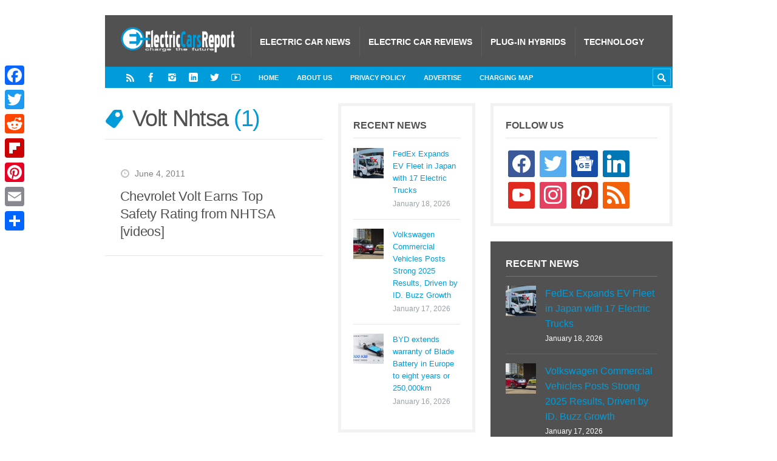

--- FILE ---
content_type: text/css
request_url: https://electriccarsreport.com/wp-content/plugins/stkit/components/lightbox/assets/css/prettyPhoto.css?a3781e&a3781e
body_size: 2197
content:
div.pp_default .pp_top,
div.pp_default .pp_top .pp_middle,
div.pp_default .pp_top .pp_left,
div.pp_default .pp_top .pp_right,
div.pp_default .pp_bottom,
div.pp_default .pp_bottom .pp_left,
div.pp_default .pp_bottom .pp_middle,
div.pp_default .pp_bottom .pp_right {
	height: 13px;	
}

div.pp_default .pp_top .pp_left {
	background: url('../images/sprite.png') -78px -93px no-repeat;	
}

div.pp_default .pp_top .pp_middle {
	background: url('../images/sprite_x.png') top left repeat-x;	
}

div.pp_default .pp_top .pp_right {
	background: url('../images/sprite.png') -112px -93px no-repeat;	
}

div.pp_default .pp_content .ppt {
	color: #f8f8f8;	
}

div.pp_default .pp_content_container .pp_left {
	background: url('../images/sprite_y.png') -7px 0 repeat-y;	
	padding-left: 13px;	
}

div.pp_default .pp_content_container .pp_right {
	background: url('../images/sprite_y.png') top right repeat-y;	
	padding-right: 13px;	
}

div.pp_default .pp_next:hover {
	background: url('../images/sprite_next.png') center right no-repeat;	
	cursor: pointer;	
}

div.pp_default .pp_previous:hover {
	background: url('../images/sprite_prev.png') center left no-repeat;	
	cursor: pointer;	
}

div.pp_default .pp_expand {
	background: url('../images/sprite.png') 0 -29px no-repeat;	
	cursor: pointer;	
	width: 28px;	
	height: 28px;	
}

div.pp_default .pp_expand:hover {
	background: url('../images/sprite.png') 0 -56px no-repeat;	
	cursor: pointer;	
}

div.pp_default .pp_contract {
	background: url('../images/sprite.png') 0 -84px no-repeat;	
	cursor: pointer;	
	width: 28px;	
	height: 28px;	
}

div.pp_default .pp_contract:hover {
	background: url('../images/sprite.png') 0 -113px no-repeat;	
	cursor: pointer;	
}

div.pp_default .pp_close {
	width: 30px;	
	height: 30px;	
	background: url('../images/sprite.png') 2px 1px no-repeat;	
	cursor: pointer;	
}

div.pp_default .pp_gallery ul li a {
	background: url('../images/default_thumb.png') center center #f8f8f8;	
	border: 1px solid #aaa;	
}

div.pp_default .pp_social {
	margin-top: 7px;	
}

div.pp_default .pp_gallery a.pp_arrow_previous,
div.pp_default .pp_gallery a.pp_arrow_next {
	position: static;	
	left: auto;	
}

div.pp_default .pp_nav .pp_play,
div.pp_default .pp_nav .pp_pause {
	background: url('../images/sprite.png') -51px 1px no-repeat;	
	height: 30px;	
	width: 30px;	
}

div.pp_default .pp_nav .pp_pause {
	background-position: -51px -29px;	
}

div.pp_default a.pp_arrow_previous,
div.pp_default a.pp_arrow_next {
	background: url('../images/sprite.png') -31px -3px no-repeat;	
	height: 20px;	
	width: 20px;	
	margin: 4px 0 0;	
}

div.pp_default a.pp_arrow_next {
	left: 52px;	
	background-position: -82px -3px;	
}

div.pp_default .pp_content_container .pp_details {
	margin-top: 5px;	
}

div.pp_default .pp_nav {
	clear: none;	
	height: 30px;	
	width: 110px;	
	position: relative;	
}

div.pp_default .pp_nav .currentTextHolder {
	font-family: Georgia;	
	font-style: italic;	
	color: #999;	
	font-size: 11px;	
	left: 75px;	
	line-height: 25px;	
	position: absolute;	
	top: 2px;	
	margin: 0;	
	padding: 0 0 0 10px;	
}

div.pp_default .pp_close:hover,
div.pp_default .pp_nav .pp_play:hover,
div.pp_default .pp_nav .pp_pause:hover,
div.pp_default .pp_arrow_next:hover,
div.pp_default .pp_arrow_previous:hover {
	opacity: 0.7;	
}

div.pp_default .pp_description {
	font-size: 11px;	
	font-weight: 700;	
	line-height: 14px;	
	margin: 11px 50px 10px 0;	
}
div.pp_default .pp_description span  {
	padding: 5px 0 10px 0;	
}

div.pp_default .pp_bottom .pp_left {
	background: url('../images/sprite.png') -78px -127px no-repeat;	
}

div.pp_default .pp_bottom .pp_middle {
	background: url('../images/sprite_x.png') bottom left repeat-x;	
}

div.pp_default .pp_bottom .pp_right {
	background: url('../images/sprite.png') -112px -127px no-repeat;	
}

div.pp_default .pp_loaderIcon {
	background: url('../images/loader.gif') center center no-repeat;	
}

div.light_rounded .pp_top .pp_left {
	background: url('../images/prettyPhoto/light_rounded/sprite.png') -88px -53px no-repeat;	
}

div.light_rounded .pp_top .pp_right {
	background: url('../images/prettyPhoto/light_rounded/sprite.png') -110px -53px no-repeat;	
}

div.light_rounded .pp_next:hover {
	background: url('../images/prettyPhoto/light_rounded/btnNext.png') center right no-repeat;	
	cursor: pointer;	
}

div.light_rounded .pp_previous:hover {
	background: url('../images/prettyPhoto/light_rounded/btnPrevious.png') center left no-repeat;	
	cursor: pointer;	
}

div.light_rounded .pp_expand {
	background: url('../images/prettyPhoto/light_rounded/sprite.png') -31px -26px no-repeat;	
	cursor: pointer;	
}

div.light_rounded .pp_expand:hover {
	background: url('../images/prettyPhoto/light_rounded/sprite.png') -31px -47px no-repeat;	
	cursor: pointer;	
}

div.light_rounded .pp_contract {
	background: url('../images/prettyPhoto/light_rounded/sprite.png') 0 -26px no-repeat;	
	cursor: pointer;	
}

div.light_rounded .pp_contract:hover {
	background: url('../images/prettyPhoto/light_rounded/sprite.png') 0 -47px no-repeat;	
	cursor: pointer;	
}

div.light_rounded .pp_close {
	width: 75px;	
	height: 22px;	
	background: url('../images/prettyPhoto/light_rounded/sprite.png') -1px -1px no-repeat;	
	cursor: pointer;	
}

div.light_rounded .pp_nav .pp_play {
	background: url('../images/prettyPhoto/light_rounded/sprite.png') -1px -100px no-repeat;	
	height: 15px;	
	width: 14px;	
}

div.light_rounded .pp_nav .pp_pause {
	background: url('../images/prettyPhoto/light_rounded/sprite.png') -24px -100px no-repeat;	
	height: 15px;	
	width: 14px;	
}

div.light_rounded .pp_arrow_previous {
	background: url('../images/prettyPhoto/light_rounded/sprite.png') 0 -71px no-repeat;	
}

div.light_rounded .pp_arrow_next {
	background: url('../images/prettyPhoto/light_rounded/sprite.png') -22px -71px no-repeat;	
}

div.light_rounded .pp_bottom .pp_left {
	background: url('../images/prettyPhoto/light_rounded/sprite.png') -88px -80px no-repeat;	
}

div.light_rounded .pp_bottom .pp_right {
	background: url('../images/prettyPhoto/light_rounded/sprite.png') -110px -80px no-repeat;	
}

div.dark_rounded .pp_top .pp_left {
	background: url('../images/prettyPhoto/dark_rounded/sprite.png') -88px -53px no-repeat;	
}

div.dark_rounded .pp_top .pp_right {
	background: url('../images/prettyPhoto/dark_rounded/sprite.png') -110px -53px no-repeat;	
}

div.dark_rounded .pp_content_container .pp_left {
	background: url('../images/prettyPhoto/dark_rounded/contentPattern.png') top left repeat-y;	
}

div.dark_rounded .pp_content_container .pp_right {
	background: url('../images/prettyPhoto/dark_rounded/contentPattern.png') top right repeat-y;	
}

div.dark_rounded .pp_next:hover {
	background: url('../images/prettyPhoto/dark_rounded/btnNext.png') center right no-repeat;	
	cursor: pointer;	
}

div.dark_rounded .pp_previous:hover {
	background: url('../images/prettyPhoto/dark_rounded/btnPrevious.png') center left no-repeat;	
	cursor: pointer;	
}

div.dark_rounded .pp_expand {
	background: url('../images/prettyPhoto/dark_rounded/sprite.png') -31px -26px no-repeat;	
	cursor: pointer;	
}

div.dark_rounded .pp_expand:hover {
	background: url('../images/prettyPhoto/dark_rounded/sprite.png') -31px -47px no-repeat;	
	cursor: pointer;	
}

div.dark_rounded .pp_contract {
	background: url('../images/prettyPhoto/dark_rounded/sprite.png') 0 -26px no-repeat;	
	cursor: pointer;	
}

div.dark_rounded .pp_contract:hover {
	background: url('../images/prettyPhoto/dark_rounded/sprite.png') 0 -47px no-repeat;	
	cursor: pointer;	
}

div.dark_rounded .pp_close {
	width: 75px;	
	height: 22px;	
	background: url('../images/prettyPhoto/dark_rounded/sprite.png') -1px -1px no-repeat;	
	cursor: pointer;	
}

div.dark_rounded .pp_description {
	margin-right: 85px;	
	color: #fff;	
}

div.dark_rounded .pp_nav .pp_play {
	background: url('../images/prettyPhoto/dark_rounded/sprite.png') -1px -100px no-repeat;	
	height: 15px;	
	width: 14px;	
}

div.dark_rounded .pp_nav .pp_pause {
	background: url('../images/prettyPhoto/dark_rounded/sprite.png') -24px -100px no-repeat;	
	height: 15px;	
	width: 14px;	
}

div.dark_rounded .pp_arrow_previous {
	background: url('../images/prettyPhoto/dark_rounded/sprite.png') 0 -71px no-repeat;	
}

div.dark_rounded .pp_arrow_next {
	background: url('../images/prettyPhoto/dark_rounded/sprite.png') -22px -71px no-repeat;	
}

div.dark_rounded .pp_bottom .pp_left {
	background: url('../images/prettyPhoto/dark_rounded/sprite.png') -88px -80px no-repeat;	
}

div.dark_rounded .pp_bottom .pp_right {
	background: url('../images/prettyPhoto/dark_rounded/sprite.png') -110px -80px no-repeat;	
}

div.dark_rounded .pp_loaderIcon {
	background: url('../images/prettyPhoto/dark_rounded/loader.gif') center center no-repeat;	
}

div.dark_square .pp_left,
div.dark_square .pp_middle,
div.dark_square .pp_right,
div.dark_square .pp_content {
	background: #000;	
}

div.dark_square .pp_description {
	color: #fff;	
	margin: 0 85px 0 0;	
}

div.dark_square .pp_loaderIcon {
	background: url('../images/prettyPhoto/dark_square/loader.gif') center center no-repeat;	
}

div.dark_square .pp_expand {
	background: url('../images/prettyPhoto/dark_square/sprite.png') -31px -26px no-repeat;	
	cursor: pointer;	
}

div.dark_square .pp_expand:hover {
	background: url('../images/prettyPhoto/dark_square/sprite.png') -31px -47px no-repeat;	
	cursor: pointer;	
}

div.dark_square .pp_contract {
	background: url('../images/prettyPhoto/dark_square/sprite.png') 0 -26px no-repeat;	
	cursor: pointer;	
}

div.dark_square .pp_contract:hover {
	background: url('../images/prettyPhoto/dark_square/sprite.png') 0 -47px no-repeat;	
	cursor: pointer;	
}

div.dark_square .pp_close {
	width: 75px;	
	height: 22px;	
	background: url('../images/prettyPhoto/dark_square/sprite.png') -1px -1px no-repeat;	
	cursor: pointer;	
}

div.dark_square .pp_nav {
	clear: none;	
}

div.dark_square .pp_nav .pp_play {
	background: url('../images/prettyPhoto/dark_square/sprite.png') -1px -100px no-repeat;	
	height: 15px;	
	width: 14px;	
}

div.dark_square .pp_nav .pp_pause {
	background: url('../images/prettyPhoto/dark_square/sprite.png') -24px -100px no-repeat;	
	height: 15px;	
	width: 14px;	
}

div.dark_square .pp_arrow_previous {
	background: url('../images/prettyPhoto/dark_square/sprite.png') 0 -71px no-repeat;	
}

div.dark_square .pp_arrow_next {
	background: url('../images/prettyPhoto/dark_square/sprite.png') -22px -71px no-repeat;	
}

div.dark_square .pp_next:hover {
	background: url('../images/prettyPhoto/dark_square/btnNext.png') center right no-repeat;	
	cursor: pointer;	
}

div.dark_square .pp_previous:hover {
	background: url('../images/prettyPhoto/dark_square/btnPrevious.png') center left no-repeat;	
	cursor: pointer;	
}

div.light_square .pp_expand {
	background: url('../images/prettyPhoto/light_square/sprite.png') -31px -26px no-repeat;	
	cursor: pointer;	
}

div.light_square .pp_expand:hover {
	background: url('../images/prettyPhoto/light_square/sprite.png') -31px -47px no-repeat;	
	cursor: pointer;	
}

div.light_square .pp_contract {
	background: url('../images/prettyPhoto/light_square/sprite.png') 0 -26px no-repeat;	
	cursor: pointer;	
}

div.light_square .pp_contract:hover {
	background: url('../images/prettyPhoto/light_square/sprite.png') 0 -47px no-repeat;	
	cursor: pointer;	
}

div.light_square .pp_close {
	width: 75px;	
	height: 22px;	
	background: url('../images/prettyPhoto/light_square/sprite.png') -1px -1px no-repeat;	
	cursor: pointer;	
}

div.light_square .pp_nav .pp_play {
	background: url('../images/prettyPhoto/light_square/sprite.png') -1px -100px no-repeat;	
	height: 15px;	
	width: 14px;	
}

div.light_square .pp_nav .pp_pause {
	background: url('../images/prettyPhoto/light_square/sprite.png') -24px -100px no-repeat;	
	height: 15px;	
	width: 14px;	
}

div.light_square .pp_arrow_previous {
	background: url('../images/prettyPhoto/light_square/sprite.png') 0 -71px no-repeat;	
}

div.light_square .pp_arrow_next {
	background: url('../images/prettyPhoto/light_square/sprite.png') -22px -71px no-repeat;	
}

div.light_square .pp_next:hover {
	background: url('../images/prettyPhoto/light_square/btnNext.png') center right no-repeat;	
	cursor: pointer;	
}

div.light_square .pp_previous:hover {
	background: url('../images/prettyPhoto/light_square/btnPrevious.png') center left no-repeat;	
	cursor: pointer;	
}

div.facebook .pp_top .pp_left {
	background: url('../images/prettyPhoto/facebook/sprite.png') -88px -53px no-repeat;	
}

div.facebook .pp_top .pp_middle {
	background: url('../images/prettyPhoto/facebook/contentPatternTop.png') top left repeat-x;	
}

div.facebook .pp_top .pp_right {
	background: url('../images/prettyPhoto/facebook/sprite.png') -110px -53px no-repeat;	
}

div.facebook .pp_content_container .pp_left {
	background: url('../images/prettyPhoto/facebook/contentPatternLeft.png') top left repeat-y;	
}

div.facebook .pp_content_container .pp_right {
	background: url('../images/prettyPhoto/facebook/contentPatternRight.png') top right repeat-y;	
}

div.facebook .pp_expand {
	background: url('../images/prettyPhoto/facebook/sprite.png') -31px -26px no-repeat;	
	cursor: pointer;	
}

div.facebook .pp_expand:hover {
	background: url('../images/prettyPhoto/facebook/sprite.png') -31px -47px no-repeat;	
	cursor: pointer;	
}

div.facebook .pp_contract {
	background: url('../images/prettyPhoto/facebook/sprite.png') 0 -26px no-repeat;	
	cursor: pointer;	
}

div.facebook .pp_contract:hover {
	background: url('../images/prettyPhoto/facebook/sprite.png') 0 -47px no-repeat;	
	cursor: pointer;	
}

div.facebook .pp_close {
	width: 22px;	
	height: 22px;	
	background: url('../images/prettyPhoto/facebook/sprite.png') -1px -1px no-repeat;	
	cursor: pointer;	
}

div.facebook .pp_description {
	margin: 0 37px 0 0;	
}

div.facebook .pp_loaderIcon {
	background: url('../images/prettyPhoto/facebook/loader.gif') center center no-repeat;	
}

div.facebook .pp_arrow_previous {
	background: url('../images/prettyPhoto/facebook/sprite.png') 0 -71px no-repeat;	
	height: 22px;	
	margin-top: 0;	
	width: 22px;	
}

div.facebook .pp_arrow_previous.disabled {
	background-position: 0 -96px;	
	cursor: default;	
}

div.facebook .pp_arrow_next {
	background: url('../images/prettyPhoto/facebook/sprite.png') -32px -71px no-repeat;	
	height: 22px;	
	margin-top: 0;	
	width: 22px;	
}

div.facebook .pp_arrow_next.disabled {
	background-position: -32px -96px;	
	cursor: default;	
}

div.facebook .pp_nav {
	margin-top: 0;	
}

div.facebook .pp_nav p {
	font-size: 15px;	
	padding: 0 3px 0 4px;	
}

div.facebook .pp_nav .pp_play {
	background: url('../images/prettyPhoto/facebook/sprite.png') -1px -123px no-repeat;	
	height: 22px;	
	width: 22px;	
}

div.facebook .pp_nav .pp_pause {
	background: url('../images/prettyPhoto/facebook/sprite.png') -32px -123px no-repeat;	
	height: 22px;	
	width: 22px;	
}

div.facebook .pp_next:hover {
	background: url('../images/prettyPhoto/facebook/btnNext.png') center right no-repeat;	
	cursor: pointer;	
}

div.facebook .pp_previous:hover {
	background: url('../images/prettyPhoto/facebook/btnPrevious.png') center left no-repeat;	
	cursor: pointer;	
}

div.facebook .pp_bottom .pp_left {
	background: url('../images/prettyPhoto/facebook/sprite.png') -88px -80px no-repeat;	
}

div.facebook .pp_bottom .pp_middle {
	background: url('../images/prettyPhoto/facebook/contentPatternBottom.png') top left repeat-x;	
}

div.facebook .pp_bottom .pp_right {
	background: url('../images/prettyPhoto/facebook/sprite.png') -110px -80px no-repeat;	
}

div.pp_pic_holder a:focus {
	outline: none;	
}

div.pp_overlay {
	background: #000;	
	display: none;	
	left: 0;	
	position: absolute;	
	top: 0;	
	width: 100%;	
	z-index: 9500;	
}

div.pp_pic_holder {
	display: none;	
	position: absolute;	
	width: 100px;	
	z-index: 10000;	
}

.pp_content {
	height: 40px;	
	min-width: 40px;	
}

* html .pp_content {
	width: 40px;	
}

.pp_content_container {
	position: relative;	
	text-align: left;	
	width: 100%;	
}

.pp_content_container .pp_left {
	padding-left: 20px;	
}

.pp_content_container .pp_right {
	padding-right: 20px;	
}

.pp_content_container .pp_details {
	float: left;	
	margin: 10px 0 2px;	
}

.pp_description {
	display: none;	
	margin: 0;	
}

.pp_social {
	float: left;	
	margin: 0;	
	display: none;	
}

.pp_social .facebook {
	float: left;	
	margin-left: 5px;	
	width: 55px;	
	overflow: hidden;	
}

.pp_social .twitter {
	float: left;	
}

.pp_nav {
	clear: right;	
	float: left;	
	margin: 3px 10px 0 0;	
}

.pp_nav p {
	float: left;	
	white-space: nowrap;	
	margin: 2px 4px;	
}

.pp_nav .pp_play,
.pp_nav .pp_pause {
	float: left;	
	margin-right: 4px;	
	text-indent: -10000px;	
}

a.pp_arrow_previous,
a.pp_arrow_next {
	display: block;	
	float: left;	
	height: 15px;	
	margin-top: 3px;	
	overflow: hidden;	
	text-indent: -10000px;	
	width: 14px;	
}

.pp_hoverContainer {
	position: absolute;	
	top: 0;	
	width: 100%;	
	z-index: 2000;	
}

.pp_gallery {
	display: none;	
	left: 50%;	
	margin-top: -50px;	
	position: absolute;	
	z-index: 10000;	
}

.pp_gallery div {
	float: left;	
	overflow: hidden;	
	position: relative;	
}

.pp_gallery ul {
	float: left;	
	height: 35px;	
	position: relative;	
	white-space: nowrap;	
	margin: 0 0 0 5px;	
	padding: 0;	
}

.pp_gallery ul a {
	border: 1px rgba(0,0,0,0.5) solid;	
	display: block;	
	float: left;	
	height: 33px;	
	overflow: hidden;	
}

.pp_gallery ul a img {
	border: 0;	
}

.pp_gallery li {
	display: block;	
	float: left;	
	margin: 0 5px 0 0;	
	padding: 0;	
}

.pp_gallery li.default a {
	background: url('../images/prettyPhoto/facebook/default_thumbnail.gif') 0 0 no-repeat;	
	display: block;	
	height: 33px;	
	width: 50px;	
}

.pp_gallery .pp_arrow_previous,
.pp_gallery .pp_arrow_next {
	margin-top: 7px!important;	
}

a.pp_next {
	background: url('../images/prettyPhoto/light_rounded/btnNext.png') 10000px 10000px no-repeat;	
	display: block;	
	float: right;	
	height: 100%;	
	text-indent: -10000px;	
	width: 49%;	
}

a.pp_previous {
	background: url('../images/prettyPhoto/light_rounded/btnNext.png') 10000px 10000px no-repeat;	
	display: block;	
	float: left;	
	height: 100%;	
	text-indent: -10000px;	
	width: 49%;	
}

a.pp_expand,
a.pp_contract {
	cursor: pointer;	
	display: none;	
	height: 20px;	
	position: absolute;	
	right: 30px;	
	text-indent: -10000px;	
	top: 10px;	
	width: 20px;	
	z-index: 20000;	
}

a.pp_close {
	position: absolute;	
	right: 0;	
	top: 0;	
	display: block;	
	line-height: 22px;	
	text-indent: -10000px;	
}

.pp_loaderIcon {
	display: block;	
	height: 24px;	
	left: 50%;	
	position: absolute;	
	top: 50%;	
	width: 24px;	
	margin: -12px 0 0 -12px;	
}

#pp_full_res {
	line-height: 1!important;	
}

#pp_full_res .pp_inline {
	text-align: left;	
}

#pp_full_res .pp_inline p {
	margin: 0 0 15px;	
}

div.ppt {
	color: #fff;	
	display: none !important;	
	font-size: 17px;	
	z-index: 9999;	
	margin: 0 0 5px 15px;	
}

div.pp_default .pp_content,
div.light_rounded .pp_content {
	background-color: #f8f8f8;	
}

div.pp_default #pp_full_res .pp_inline,
div.light_rounded .pp_content .ppt,
div.light_rounded #pp_full_res .pp_inline,
div.light_square .pp_content .ppt,
div.light_square #pp_full_res .pp_inline,
div.facebook .pp_content .ppt,
div.facebook #pp_full_res .pp_inline {
	color: #000;	
}

div.pp_default .pp_gallery ul li a:hover,
div.pp_default .pp_gallery ul li.selected a,
.pp_gallery ul a:hover,
.pp_gallery li.selected a {
	border-color: #fff;	
}

div.pp_default .pp_details,
div.light_rounded .pp_details,
div.dark_rounded .pp_details,
div.dark_square .pp_details,
div.light_square .pp_details,
div.facebook .pp_details {
	position: relative;	
}

div.light_rounded .pp_top .pp_middle,
div.light_rounded .pp_content_container .pp_left,
div.light_rounded .pp_content_container .pp_right,
div.light_rounded .pp_bottom .pp_middle,
div.light_square .pp_left,
div.light_square .pp_middle,
div.light_square .pp_right,
div.light_square .pp_content,
div.facebook .pp_content {
	background: #fff;	
}

div.light_rounded .pp_description,
div.light_square .pp_description {
	margin-right: 85px;	
}

div.light_rounded .pp_gallery a.pp_arrow_previous,
div.light_rounded .pp_gallery a.pp_arrow_next,
div.dark_rounded .pp_gallery a.pp_arrow_previous,
div.dark_rounded .pp_gallery a.pp_arrow_next,
div.dark_square .pp_gallery a.pp_arrow_previous,
div.dark_square .pp_gallery a.pp_arrow_next,
div.light_square .pp_gallery a.pp_arrow_previous,
div.light_square .pp_gallery a.pp_arrow_next {
	margin-top: 12px !important;	
}

div.light_rounded .pp_arrow_previous.disabled,
div.dark_rounded .pp_arrow_previous.disabled,
div.dark_square .pp_arrow_previous.disabled,
div.light_square .pp_arrow_previous.disabled {
	background-position: 0 -87px;	
	cursor: default;	
}

div.light_rounded .pp_arrow_next.disabled,
div.dark_rounded .pp_arrow_next.disabled,
div.dark_square .pp_arrow_next.disabled,
div.light_square .pp_arrow_next.disabled {
	background-position: -22px -87px;	
	cursor: default;	
}

div.light_rounded .pp_loaderIcon,
div.light_square .pp_loaderIcon {
	background: url('../images/prettyPhoto/light_rounded/loader.gif') center center no-repeat;	
}

div.dark_rounded .pp_top .pp_middle,
div.dark_rounded .pp_content,
div.dark_rounded .pp_bottom .pp_middle {
	background: url('../images/prettyPhoto/dark_rounded/contentPattern.png') top left repeat;	
}

div.dark_rounded .currentTextHolder,
div.dark_square .currentTextHolder {
	color: #c4c4c4;	
}

div.dark_rounded #pp_full_res .pp_inline,
div.dark_square #pp_full_res .pp_inline {
	color: #fff;	
}

.pp_top,
.pp_bottom {
	height: 20px;	
	position: relative;	
}

* html .pp_top,
* html .pp_bottom {
	padding: 0 20px;	
}

.pp_top .pp_left,
.pp_bottom .pp_left {
	height: 20px;	
	left: 0;	
	position: absolute;	
	width: 20px;	
}

.pp_top .pp_middle,
.pp_bottom .pp_middle {
	height: 20px;	
	left: 20px;	
	position: absolute;	
	right: 20px;	
}

* html .pp_top .pp_middle,
* html .pp_bottom .pp_middle {
	left: 0;	
	position: static;	
}

.pp_top .pp_right,
.pp_bottom .pp_right {
	height: 20px;	
	left: auto;	
	position: absolute;	
	right: 0;	
	top: 0;	
	width: 20px;	
}

.pp_fade,
.pp_gallery li.default a img {
	display: none;	
}
